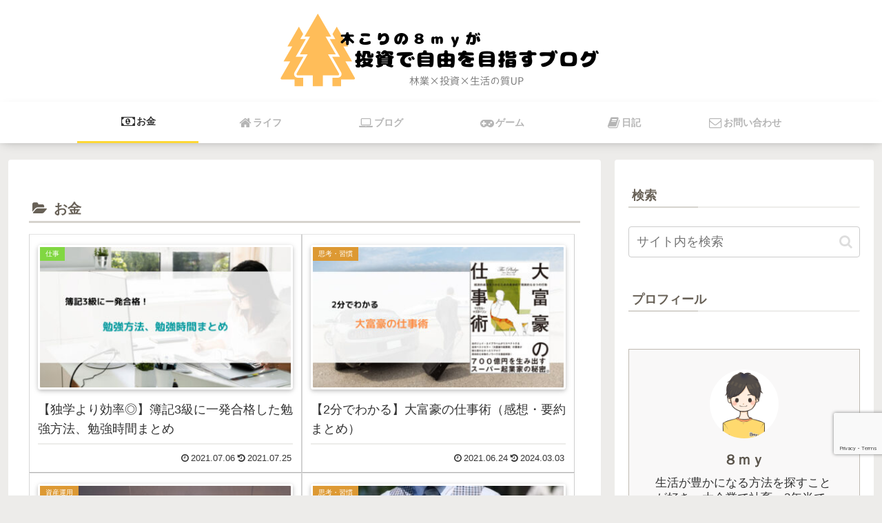

--- FILE ---
content_type: text/html; charset=utf-8
request_url: https://www.google.com/recaptcha/api2/anchor?ar=1&k=6LeOHfggAAAAADdpk1tATa5RXM5uAa4g-x52yABQ&co=aHR0cHM6Ly84bXktYmxvZy5jb206NDQz&hl=en&v=PoyoqOPhxBO7pBk68S4YbpHZ&size=invisible&anchor-ms=20000&execute-ms=30000&cb=det5kkk9mx4v
body_size: 48692
content:
<!DOCTYPE HTML><html dir="ltr" lang="en"><head><meta http-equiv="Content-Type" content="text/html; charset=UTF-8">
<meta http-equiv="X-UA-Compatible" content="IE=edge">
<title>reCAPTCHA</title>
<style type="text/css">
/* cyrillic-ext */
@font-face {
  font-family: 'Roboto';
  font-style: normal;
  font-weight: 400;
  font-stretch: 100%;
  src: url(//fonts.gstatic.com/s/roboto/v48/KFO7CnqEu92Fr1ME7kSn66aGLdTylUAMa3GUBHMdazTgWw.woff2) format('woff2');
  unicode-range: U+0460-052F, U+1C80-1C8A, U+20B4, U+2DE0-2DFF, U+A640-A69F, U+FE2E-FE2F;
}
/* cyrillic */
@font-face {
  font-family: 'Roboto';
  font-style: normal;
  font-weight: 400;
  font-stretch: 100%;
  src: url(//fonts.gstatic.com/s/roboto/v48/KFO7CnqEu92Fr1ME7kSn66aGLdTylUAMa3iUBHMdazTgWw.woff2) format('woff2');
  unicode-range: U+0301, U+0400-045F, U+0490-0491, U+04B0-04B1, U+2116;
}
/* greek-ext */
@font-face {
  font-family: 'Roboto';
  font-style: normal;
  font-weight: 400;
  font-stretch: 100%;
  src: url(//fonts.gstatic.com/s/roboto/v48/KFO7CnqEu92Fr1ME7kSn66aGLdTylUAMa3CUBHMdazTgWw.woff2) format('woff2');
  unicode-range: U+1F00-1FFF;
}
/* greek */
@font-face {
  font-family: 'Roboto';
  font-style: normal;
  font-weight: 400;
  font-stretch: 100%;
  src: url(//fonts.gstatic.com/s/roboto/v48/KFO7CnqEu92Fr1ME7kSn66aGLdTylUAMa3-UBHMdazTgWw.woff2) format('woff2');
  unicode-range: U+0370-0377, U+037A-037F, U+0384-038A, U+038C, U+038E-03A1, U+03A3-03FF;
}
/* math */
@font-face {
  font-family: 'Roboto';
  font-style: normal;
  font-weight: 400;
  font-stretch: 100%;
  src: url(//fonts.gstatic.com/s/roboto/v48/KFO7CnqEu92Fr1ME7kSn66aGLdTylUAMawCUBHMdazTgWw.woff2) format('woff2');
  unicode-range: U+0302-0303, U+0305, U+0307-0308, U+0310, U+0312, U+0315, U+031A, U+0326-0327, U+032C, U+032F-0330, U+0332-0333, U+0338, U+033A, U+0346, U+034D, U+0391-03A1, U+03A3-03A9, U+03B1-03C9, U+03D1, U+03D5-03D6, U+03F0-03F1, U+03F4-03F5, U+2016-2017, U+2034-2038, U+203C, U+2040, U+2043, U+2047, U+2050, U+2057, U+205F, U+2070-2071, U+2074-208E, U+2090-209C, U+20D0-20DC, U+20E1, U+20E5-20EF, U+2100-2112, U+2114-2115, U+2117-2121, U+2123-214F, U+2190, U+2192, U+2194-21AE, U+21B0-21E5, U+21F1-21F2, U+21F4-2211, U+2213-2214, U+2216-22FF, U+2308-230B, U+2310, U+2319, U+231C-2321, U+2336-237A, U+237C, U+2395, U+239B-23B7, U+23D0, U+23DC-23E1, U+2474-2475, U+25AF, U+25B3, U+25B7, U+25BD, U+25C1, U+25CA, U+25CC, U+25FB, U+266D-266F, U+27C0-27FF, U+2900-2AFF, U+2B0E-2B11, U+2B30-2B4C, U+2BFE, U+3030, U+FF5B, U+FF5D, U+1D400-1D7FF, U+1EE00-1EEFF;
}
/* symbols */
@font-face {
  font-family: 'Roboto';
  font-style: normal;
  font-weight: 400;
  font-stretch: 100%;
  src: url(//fonts.gstatic.com/s/roboto/v48/KFO7CnqEu92Fr1ME7kSn66aGLdTylUAMaxKUBHMdazTgWw.woff2) format('woff2');
  unicode-range: U+0001-000C, U+000E-001F, U+007F-009F, U+20DD-20E0, U+20E2-20E4, U+2150-218F, U+2190, U+2192, U+2194-2199, U+21AF, U+21E6-21F0, U+21F3, U+2218-2219, U+2299, U+22C4-22C6, U+2300-243F, U+2440-244A, U+2460-24FF, U+25A0-27BF, U+2800-28FF, U+2921-2922, U+2981, U+29BF, U+29EB, U+2B00-2BFF, U+4DC0-4DFF, U+FFF9-FFFB, U+10140-1018E, U+10190-1019C, U+101A0, U+101D0-101FD, U+102E0-102FB, U+10E60-10E7E, U+1D2C0-1D2D3, U+1D2E0-1D37F, U+1F000-1F0FF, U+1F100-1F1AD, U+1F1E6-1F1FF, U+1F30D-1F30F, U+1F315, U+1F31C, U+1F31E, U+1F320-1F32C, U+1F336, U+1F378, U+1F37D, U+1F382, U+1F393-1F39F, U+1F3A7-1F3A8, U+1F3AC-1F3AF, U+1F3C2, U+1F3C4-1F3C6, U+1F3CA-1F3CE, U+1F3D4-1F3E0, U+1F3ED, U+1F3F1-1F3F3, U+1F3F5-1F3F7, U+1F408, U+1F415, U+1F41F, U+1F426, U+1F43F, U+1F441-1F442, U+1F444, U+1F446-1F449, U+1F44C-1F44E, U+1F453, U+1F46A, U+1F47D, U+1F4A3, U+1F4B0, U+1F4B3, U+1F4B9, U+1F4BB, U+1F4BF, U+1F4C8-1F4CB, U+1F4D6, U+1F4DA, U+1F4DF, U+1F4E3-1F4E6, U+1F4EA-1F4ED, U+1F4F7, U+1F4F9-1F4FB, U+1F4FD-1F4FE, U+1F503, U+1F507-1F50B, U+1F50D, U+1F512-1F513, U+1F53E-1F54A, U+1F54F-1F5FA, U+1F610, U+1F650-1F67F, U+1F687, U+1F68D, U+1F691, U+1F694, U+1F698, U+1F6AD, U+1F6B2, U+1F6B9-1F6BA, U+1F6BC, U+1F6C6-1F6CF, U+1F6D3-1F6D7, U+1F6E0-1F6EA, U+1F6F0-1F6F3, U+1F6F7-1F6FC, U+1F700-1F7FF, U+1F800-1F80B, U+1F810-1F847, U+1F850-1F859, U+1F860-1F887, U+1F890-1F8AD, U+1F8B0-1F8BB, U+1F8C0-1F8C1, U+1F900-1F90B, U+1F93B, U+1F946, U+1F984, U+1F996, U+1F9E9, U+1FA00-1FA6F, U+1FA70-1FA7C, U+1FA80-1FA89, U+1FA8F-1FAC6, U+1FACE-1FADC, U+1FADF-1FAE9, U+1FAF0-1FAF8, U+1FB00-1FBFF;
}
/* vietnamese */
@font-face {
  font-family: 'Roboto';
  font-style: normal;
  font-weight: 400;
  font-stretch: 100%;
  src: url(//fonts.gstatic.com/s/roboto/v48/KFO7CnqEu92Fr1ME7kSn66aGLdTylUAMa3OUBHMdazTgWw.woff2) format('woff2');
  unicode-range: U+0102-0103, U+0110-0111, U+0128-0129, U+0168-0169, U+01A0-01A1, U+01AF-01B0, U+0300-0301, U+0303-0304, U+0308-0309, U+0323, U+0329, U+1EA0-1EF9, U+20AB;
}
/* latin-ext */
@font-face {
  font-family: 'Roboto';
  font-style: normal;
  font-weight: 400;
  font-stretch: 100%;
  src: url(//fonts.gstatic.com/s/roboto/v48/KFO7CnqEu92Fr1ME7kSn66aGLdTylUAMa3KUBHMdazTgWw.woff2) format('woff2');
  unicode-range: U+0100-02BA, U+02BD-02C5, U+02C7-02CC, U+02CE-02D7, U+02DD-02FF, U+0304, U+0308, U+0329, U+1D00-1DBF, U+1E00-1E9F, U+1EF2-1EFF, U+2020, U+20A0-20AB, U+20AD-20C0, U+2113, U+2C60-2C7F, U+A720-A7FF;
}
/* latin */
@font-face {
  font-family: 'Roboto';
  font-style: normal;
  font-weight: 400;
  font-stretch: 100%;
  src: url(//fonts.gstatic.com/s/roboto/v48/KFO7CnqEu92Fr1ME7kSn66aGLdTylUAMa3yUBHMdazQ.woff2) format('woff2');
  unicode-range: U+0000-00FF, U+0131, U+0152-0153, U+02BB-02BC, U+02C6, U+02DA, U+02DC, U+0304, U+0308, U+0329, U+2000-206F, U+20AC, U+2122, U+2191, U+2193, U+2212, U+2215, U+FEFF, U+FFFD;
}
/* cyrillic-ext */
@font-face {
  font-family: 'Roboto';
  font-style: normal;
  font-weight: 500;
  font-stretch: 100%;
  src: url(//fonts.gstatic.com/s/roboto/v48/KFO7CnqEu92Fr1ME7kSn66aGLdTylUAMa3GUBHMdazTgWw.woff2) format('woff2');
  unicode-range: U+0460-052F, U+1C80-1C8A, U+20B4, U+2DE0-2DFF, U+A640-A69F, U+FE2E-FE2F;
}
/* cyrillic */
@font-face {
  font-family: 'Roboto';
  font-style: normal;
  font-weight: 500;
  font-stretch: 100%;
  src: url(//fonts.gstatic.com/s/roboto/v48/KFO7CnqEu92Fr1ME7kSn66aGLdTylUAMa3iUBHMdazTgWw.woff2) format('woff2');
  unicode-range: U+0301, U+0400-045F, U+0490-0491, U+04B0-04B1, U+2116;
}
/* greek-ext */
@font-face {
  font-family: 'Roboto';
  font-style: normal;
  font-weight: 500;
  font-stretch: 100%;
  src: url(//fonts.gstatic.com/s/roboto/v48/KFO7CnqEu92Fr1ME7kSn66aGLdTylUAMa3CUBHMdazTgWw.woff2) format('woff2');
  unicode-range: U+1F00-1FFF;
}
/* greek */
@font-face {
  font-family: 'Roboto';
  font-style: normal;
  font-weight: 500;
  font-stretch: 100%;
  src: url(//fonts.gstatic.com/s/roboto/v48/KFO7CnqEu92Fr1ME7kSn66aGLdTylUAMa3-UBHMdazTgWw.woff2) format('woff2');
  unicode-range: U+0370-0377, U+037A-037F, U+0384-038A, U+038C, U+038E-03A1, U+03A3-03FF;
}
/* math */
@font-face {
  font-family: 'Roboto';
  font-style: normal;
  font-weight: 500;
  font-stretch: 100%;
  src: url(//fonts.gstatic.com/s/roboto/v48/KFO7CnqEu92Fr1ME7kSn66aGLdTylUAMawCUBHMdazTgWw.woff2) format('woff2');
  unicode-range: U+0302-0303, U+0305, U+0307-0308, U+0310, U+0312, U+0315, U+031A, U+0326-0327, U+032C, U+032F-0330, U+0332-0333, U+0338, U+033A, U+0346, U+034D, U+0391-03A1, U+03A3-03A9, U+03B1-03C9, U+03D1, U+03D5-03D6, U+03F0-03F1, U+03F4-03F5, U+2016-2017, U+2034-2038, U+203C, U+2040, U+2043, U+2047, U+2050, U+2057, U+205F, U+2070-2071, U+2074-208E, U+2090-209C, U+20D0-20DC, U+20E1, U+20E5-20EF, U+2100-2112, U+2114-2115, U+2117-2121, U+2123-214F, U+2190, U+2192, U+2194-21AE, U+21B0-21E5, U+21F1-21F2, U+21F4-2211, U+2213-2214, U+2216-22FF, U+2308-230B, U+2310, U+2319, U+231C-2321, U+2336-237A, U+237C, U+2395, U+239B-23B7, U+23D0, U+23DC-23E1, U+2474-2475, U+25AF, U+25B3, U+25B7, U+25BD, U+25C1, U+25CA, U+25CC, U+25FB, U+266D-266F, U+27C0-27FF, U+2900-2AFF, U+2B0E-2B11, U+2B30-2B4C, U+2BFE, U+3030, U+FF5B, U+FF5D, U+1D400-1D7FF, U+1EE00-1EEFF;
}
/* symbols */
@font-face {
  font-family: 'Roboto';
  font-style: normal;
  font-weight: 500;
  font-stretch: 100%;
  src: url(//fonts.gstatic.com/s/roboto/v48/KFO7CnqEu92Fr1ME7kSn66aGLdTylUAMaxKUBHMdazTgWw.woff2) format('woff2');
  unicode-range: U+0001-000C, U+000E-001F, U+007F-009F, U+20DD-20E0, U+20E2-20E4, U+2150-218F, U+2190, U+2192, U+2194-2199, U+21AF, U+21E6-21F0, U+21F3, U+2218-2219, U+2299, U+22C4-22C6, U+2300-243F, U+2440-244A, U+2460-24FF, U+25A0-27BF, U+2800-28FF, U+2921-2922, U+2981, U+29BF, U+29EB, U+2B00-2BFF, U+4DC0-4DFF, U+FFF9-FFFB, U+10140-1018E, U+10190-1019C, U+101A0, U+101D0-101FD, U+102E0-102FB, U+10E60-10E7E, U+1D2C0-1D2D3, U+1D2E0-1D37F, U+1F000-1F0FF, U+1F100-1F1AD, U+1F1E6-1F1FF, U+1F30D-1F30F, U+1F315, U+1F31C, U+1F31E, U+1F320-1F32C, U+1F336, U+1F378, U+1F37D, U+1F382, U+1F393-1F39F, U+1F3A7-1F3A8, U+1F3AC-1F3AF, U+1F3C2, U+1F3C4-1F3C6, U+1F3CA-1F3CE, U+1F3D4-1F3E0, U+1F3ED, U+1F3F1-1F3F3, U+1F3F5-1F3F7, U+1F408, U+1F415, U+1F41F, U+1F426, U+1F43F, U+1F441-1F442, U+1F444, U+1F446-1F449, U+1F44C-1F44E, U+1F453, U+1F46A, U+1F47D, U+1F4A3, U+1F4B0, U+1F4B3, U+1F4B9, U+1F4BB, U+1F4BF, U+1F4C8-1F4CB, U+1F4D6, U+1F4DA, U+1F4DF, U+1F4E3-1F4E6, U+1F4EA-1F4ED, U+1F4F7, U+1F4F9-1F4FB, U+1F4FD-1F4FE, U+1F503, U+1F507-1F50B, U+1F50D, U+1F512-1F513, U+1F53E-1F54A, U+1F54F-1F5FA, U+1F610, U+1F650-1F67F, U+1F687, U+1F68D, U+1F691, U+1F694, U+1F698, U+1F6AD, U+1F6B2, U+1F6B9-1F6BA, U+1F6BC, U+1F6C6-1F6CF, U+1F6D3-1F6D7, U+1F6E0-1F6EA, U+1F6F0-1F6F3, U+1F6F7-1F6FC, U+1F700-1F7FF, U+1F800-1F80B, U+1F810-1F847, U+1F850-1F859, U+1F860-1F887, U+1F890-1F8AD, U+1F8B0-1F8BB, U+1F8C0-1F8C1, U+1F900-1F90B, U+1F93B, U+1F946, U+1F984, U+1F996, U+1F9E9, U+1FA00-1FA6F, U+1FA70-1FA7C, U+1FA80-1FA89, U+1FA8F-1FAC6, U+1FACE-1FADC, U+1FADF-1FAE9, U+1FAF0-1FAF8, U+1FB00-1FBFF;
}
/* vietnamese */
@font-face {
  font-family: 'Roboto';
  font-style: normal;
  font-weight: 500;
  font-stretch: 100%;
  src: url(//fonts.gstatic.com/s/roboto/v48/KFO7CnqEu92Fr1ME7kSn66aGLdTylUAMa3OUBHMdazTgWw.woff2) format('woff2');
  unicode-range: U+0102-0103, U+0110-0111, U+0128-0129, U+0168-0169, U+01A0-01A1, U+01AF-01B0, U+0300-0301, U+0303-0304, U+0308-0309, U+0323, U+0329, U+1EA0-1EF9, U+20AB;
}
/* latin-ext */
@font-face {
  font-family: 'Roboto';
  font-style: normal;
  font-weight: 500;
  font-stretch: 100%;
  src: url(//fonts.gstatic.com/s/roboto/v48/KFO7CnqEu92Fr1ME7kSn66aGLdTylUAMa3KUBHMdazTgWw.woff2) format('woff2');
  unicode-range: U+0100-02BA, U+02BD-02C5, U+02C7-02CC, U+02CE-02D7, U+02DD-02FF, U+0304, U+0308, U+0329, U+1D00-1DBF, U+1E00-1E9F, U+1EF2-1EFF, U+2020, U+20A0-20AB, U+20AD-20C0, U+2113, U+2C60-2C7F, U+A720-A7FF;
}
/* latin */
@font-face {
  font-family: 'Roboto';
  font-style: normal;
  font-weight: 500;
  font-stretch: 100%;
  src: url(//fonts.gstatic.com/s/roboto/v48/KFO7CnqEu92Fr1ME7kSn66aGLdTylUAMa3yUBHMdazQ.woff2) format('woff2');
  unicode-range: U+0000-00FF, U+0131, U+0152-0153, U+02BB-02BC, U+02C6, U+02DA, U+02DC, U+0304, U+0308, U+0329, U+2000-206F, U+20AC, U+2122, U+2191, U+2193, U+2212, U+2215, U+FEFF, U+FFFD;
}
/* cyrillic-ext */
@font-face {
  font-family: 'Roboto';
  font-style: normal;
  font-weight: 900;
  font-stretch: 100%;
  src: url(//fonts.gstatic.com/s/roboto/v48/KFO7CnqEu92Fr1ME7kSn66aGLdTylUAMa3GUBHMdazTgWw.woff2) format('woff2');
  unicode-range: U+0460-052F, U+1C80-1C8A, U+20B4, U+2DE0-2DFF, U+A640-A69F, U+FE2E-FE2F;
}
/* cyrillic */
@font-face {
  font-family: 'Roboto';
  font-style: normal;
  font-weight: 900;
  font-stretch: 100%;
  src: url(//fonts.gstatic.com/s/roboto/v48/KFO7CnqEu92Fr1ME7kSn66aGLdTylUAMa3iUBHMdazTgWw.woff2) format('woff2');
  unicode-range: U+0301, U+0400-045F, U+0490-0491, U+04B0-04B1, U+2116;
}
/* greek-ext */
@font-face {
  font-family: 'Roboto';
  font-style: normal;
  font-weight: 900;
  font-stretch: 100%;
  src: url(//fonts.gstatic.com/s/roboto/v48/KFO7CnqEu92Fr1ME7kSn66aGLdTylUAMa3CUBHMdazTgWw.woff2) format('woff2');
  unicode-range: U+1F00-1FFF;
}
/* greek */
@font-face {
  font-family: 'Roboto';
  font-style: normal;
  font-weight: 900;
  font-stretch: 100%;
  src: url(//fonts.gstatic.com/s/roboto/v48/KFO7CnqEu92Fr1ME7kSn66aGLdTylUAMa3-UBHMdazTgWw.woff2) format('woff2');
  unicode-range: U+0370-0377, U+037A-037F, U+0384-038A, U+038C, U+038E-03A1, U+03A3-03FF;
}
/* math */
@font-face {
  font-family: 'Roboto';
  font-style: normal;
  font-weight: 900;
  font-stretch: 100%;
  src: url(//fonts.gstatic.com/s/roboto/v48/KFO7CnqEu92Fr1ME7kSn66aGLdTylUAMawCUBHMdazTgWw.woff2) format('woff2');
  unicode-range: U+0302-0303, U+0305, U+0307-0308, U+0310, U+0312, U+0315, U+031A, U+0326-0327, U+032C, U+032F-0330, U+0332-0333, U+0338, U+033A, U+0346, U+034D, U+0391-03A1, U+03A3-03A9, U+03B1-03C9, U+03D1, U+03D5-03D6, U+03F0-03F1, U+03F4-03F5, U+2016-2017, U+2034-2038, U+203C, U+2040, U+2043, U+2047, U+2050, U+2057, U+205F, U+2070-2071, U+2074-208E, U+2090-209C, U+20D0-20DC, U+20E1, U+20E5-20EF, U+2100-2112, U+2114-2115, U+2117-2121, U+2123-214F, U+2190, U+2192, U+2194-21AE, U+21B0-21E5, U+21F1-21F2, U+21F4-2211, U+2213-2214, U+2216-22FF, U+2308-230B, U+2310, U+2319, U+231C-2321, U+2336-237A, U+237C, U+2395, U+239B-23B7, U+23D0, U+23DC-23E1, U+2474-2475, U+25AF, U+25B3, U+25B7, U+25BD, U+25C1, U+25CA, U+25CC, U+25FB, U+266D-266F, U+27C0-27FF, U+2900-2AFF, U+2B0E-2B11, U+2B30-2B4C, U+2BFE, U+3030, U+FF5B, U+FF5D, U+1D400-1D7FF, U+1EE00-1EEFF;
}
/* symbols */
@font-face {
  font-family: 'Roboto';
  font-style: normal;
  font-weight: 900;
  font-stretch: 100%;
  src: url(//fonts.gstatic.com/s/roboto/v48/KFO7CnqEu92Fr1ME7kSn66aGLdTylUAMaxKUBHMdazTgWw.woff2) format('woff2');
  unicode-range: U+0001-000C, U+000E-001F, U+007F-009F, U+20DD-20E0, U+20E2-20E4, U+2150-218F, U+2190, U+2192, U+2194-2199, U+21AF, U+21E6-21F0, U+21F3, U+2218-2219, U+2299, U+22C4-22C6, U+2300-243F, U+2440-244A, U+2460-24FF, U+25A0-27BF, U+2800-28FF, U+2921-2922, U+2981, U+29BF, U+29EB, U+2B00-2BFF, U+4DC0-4DFF, U+FFF9-FFFB, U+10140-1018E, U+10190-1019C, U+101A0, U+101D0-101FD, U+102E0-102FB, U+10E60-10E7E, U+1D2C0-1D2D3, U+1D2E0-1D37F, U+1F000-1F0FF, U+1F100-1F1AD, U+1F1E6-1F1FF, U+1F30D-1F30F, U+1F315, U+1F31C, U+1F31E, U+1F320-1F32C, U+1F336, U+1F378, U+1F37D, U+1F382, U+1F393-1F39F, U+1F3A7-1F3A8, U+1F3AC-1F3AF, U+1F3C2, U+1F3C4-1F3C6, U+1F3CA-1F3CE, U+1F3D4-1F3E0, U+1F3ED, U+1F3F1-1F3F3, U+1F3F5-1F3F7, U+1F408, U+1F415, U+1F41F, U+1F426, U+1F43F, U+1F441-1F442, U+1F444, U+1F446-1F449, U+1F44C-1F44E, U+1F453, U+1F46A, U+1F47D, U+1F4A3, U+1F4B0, U+1F4B3, U+1F4B9, U+1F4BB, U+1F4BF, U+1F4C8-1F4CB, U+1F4D6, U+1F4DA, U+1F4DF, U+1F4E3-1F4E6, U+1F4EA-1F4ED, U+1F4F7, U+1F4F9-1F4FB, U+1F4FD-1F4FE, U+1F503, U+1F507-1F50B, U+1F50D, U+1F512-1F513, U+1F53E-1F54A, U+1F54F-1F5FA, U+1F610, U+1F650-1F67F, U+1F687, U+1F68D, U+1F691, U+1F694, U+1F698, U+1F6AD, U+1F6B2, U+1F6B9-1F6BA, U+1F6BC, U+1F6C6-1F6CF, U+1F6D3-1F6D7, U+1F6E0-1F6EA, U+1F6F0-1F6F3, U+1F6F7-1F6FC, U+1F700-1F7FF, U+1F800-1F80B, U+1F810-1F847, U+1F850-1F859, U+1F860-1F887, U+1F890-1F8AD, U+1F8B0-1F8BB, U+1F8C0-1F8C1, U+1F900-1F90B, U+1F93B, U+1F946, U+1F984, U+1F996, U+1F9E9, U+1FA00-1FA6F, U+1FA70-1FA7C, U+1FA80-1FA89, U+1FA8F-1FAC6, U+1FACE-1FADC, U+1FADF-1FAE9, U+1FAF0-1FAF8, U+1FB00-1FBFF;
}
/* vietnamese */
@font-face {
  font-family: 'Roboto';
  font-style: normal;
  font-weight: 900;
  font-stretch: 100%;
  src: url(//fonts.gstatic.com/s/roboto/v48/KFO7CnqEu92Fr1ME7kSn66aGLdTylUAMa3OUBHMdazTgWw.woff2) format('woff2');
  unicode-range: U+0102-0103, U+0110-0111, U+0128-0129, U+0168-0169, U+01A0-01A1, U+01AF-01B0, U+0300-0301, U+0303-0304, U+0308-0309, U+0323, U+0329, U+1EA0-1EF9, U+20AB;
}
/* latin-ext */
@font-face {
  font-family: 'Roboto';
  font-style: normal;
  font-weight: 900;
  font-stretch: 100%;
  src: url(//fonts.gstatic.com/s/roboto/v48/KFO7CnqEu92Fr1ME7kSn66aGLdTylUAMa3KUBHMdazTgWw.woff2) format('woff2');
  unicode-range: U+0100-02BA, U+02BD-02C5, U+02C7-02CC, U+02CE-02D7, U+02DD-02FF, U+0304, U+0308, U+0329, U+1D00-1DBF, U+1E00-1E9F, U+1EF2-1EFF, U+2020, U+20A0-20AB, U+20AD-20C0, U+2113, U+2C60-2C7F, U+A720-A7FF;
}
/* latin */
@font-face {
  font-family: 'Roboto';
  font-style: normal;
  font-weight: 900;
  font-stretch: 100%;
  src: url(//fonts.gstatic.com/s/roboto/v48/KFO7CnqEu92Fr1ME7kSn66aGLdTylUAMa3yUBHMdazQ.woff2) format('woff2');
  unicode-range: U+0000-00FF, U+0131, U+0152-0153, U+02BB-02BC, U+02C6, U+02DA, U+02DC, U+0304, U+0308, U+0329, U+2000-206F, U+20AC, U+2122, U+2191, U+2193, U+2212, U+2215, U+FEFF, U+FFFD;
}

</style>
<link rel="stylesheet" type="text/css" href="https://www.gstatic.com/recaptcha/releases/PoyoqOPhxBO7pBk68S4YbpHZ/styles__ltr.css">
<script nonce="UQohC_wtKk3ED2K8d5BAdQ" type="text/javascript">window['__recaptcha_api'] = 'https://www.google.com/recaptcha/api2/';</script>
<script type="text/javascript" src="https://www.gstatic.com/recaptcha/releases/PoyoqOPhxBO7pBk68S4YbpHZ/recaptcha__en.js" nonce="UQohC_wtKk3ED2K8d5BAdQ">
      
    </script></head>
<body><div id="rc-anchor-alert" class="rc-anchor-alert"></div>
<input type="hidden" id="recaptcha-token" value="[base64]">
<script type="text/javascript" nonce="UQohC_wtKk3ED2K8d5BAdQ">
      recaptcha.anchor.Main.init("[\x22ainput\x22,[\x22bgdata\x22,\x22\x22,\[base64]/[base64]/[base64]/[base64]/[base64]/[base64]/KGcoTywyNTMsTy5PKSxVRyhPLEMpKTpnKE8sMjUzLEMpLE8pKSxsKSksTykpfSxieT1mdW5jdGlvbihDLE8sdSxsKXtmb3IobD0odT1SKEMpLDApO08+MDtPLS0pbD1sPDw4fFooQyk7ZyhDLHUsbCl9LFVHPWZ1bmN0aW9uKEMsTyl7Qy5pLmxlbmd0aD4xMDQ/[base64]/[base64]/[base64]/[base64]/[base64]/[base64]/[base64]\\u003d\x22,\[base64]\\u003d\\u003d\x22,\x22HC53wpo9TsKFbMKiKQDDj3LDrMKULsOpQMOvWsK8XGFCw5I4wpsvw6pLYsOBw7rCt13DlsO3w7fCj8Kyw5TCv8Kcw6XCusOuw6/DiDd/TntEScK+wp4rX2jCjTXDsDLCk8KjAcK4w60ZbcKxAsK8U8KOYFdoNcOYNkFoPz/CmzvDtAZBM8Ovw4jDtsOuw6YgEWzDgGI6wrDDlDTCs0BdwoXDiMKaHATDqVPCoMONAnPDnk7Cs8OxPsOdb8Kuw53Dn8Kewos5w5fCk8ONfBfCtyDCjVTCqVNpw5DDilAFcnIXCcOwXcKpw5XDnMKUAsOOwpsINMO6woPDjsKWw4fDpcKEwofCoBvCggrCuHRLIFzDuR/ChADCmsO7McKgRHY/JU3CsMOIPULDksO+w7HDr8ORHTIIwoPDlQDDj8KIw65pw5EeFsKfH8KQcMK6GRPDgk3CgcOeJE5Bw4Npwqt4wpvDulsBSlc/JcOlw7FNQwXCncKQacKoB8Kfw5p7w7PDvBbChFnChR7DtMKVLcKLLWprFBhadcKUBsOgEcOwA3QRw4fCkm/DqcOxXMKVwpnCgcOXwqpsd8Kywp3Csy3CkMKRwq3ClBtrwptVw5zCvsKxw4PClH3Dmzw2wqvCrcK+w6YcwpXDjxkOwrDCmkhZNsOJCMO3w4dUw7d2w57CgcO+AAlRw7JPw73CkErDgFvDlnXDg2wNw4diYsKnX3/DjCEmZXIxbcKUwpLCkBB1w4/DkMOfw4zDhFZJJVUXw5jDskjDoEs/[base64]/Ctn8RXsKffzMmw7DCmxxGccO4wqbChUHDozwcwp1kwr0zLk/CtkDDg1/[base64]/CrMKPw5J5w6UyEsOTwoRvw4DDgE3ChsKVdcKJw4/CjsK3DsKXwqzCkMO5csO1UMKvw7jDkMObwq0/w4UIwpbDqUVkwqTCtTzDmMKZwpRuw6PCrcOgdlnCg8OBGT3Dt3TCqsKDEHHCtsOBw77DmGEbwrVcw5ReHMKFLndIYXoiw5xVwoXDmj1wUcOFGsK4dMO2w4bCp8OxBwrCrsO6W8KRNcKSwrk3w4t9wqjChsKjw4hrwpjDssKPw7sbwq7Dm3/Cjhk4wrcfwqN3wrPDhABLRsOFwqvDssOSHBICdsK7w4NPwo/CrFMCwpbDoMOwwqbCmMK9wqrCtMK2S8O8woJewp9nwppow4XClgBFw6fCizzDnHbDpht7Y8O2woJAw41VB8OBwoTDjsKEZwXClBd/WirCisO3CMOiwqDDmRTCon4UQMK5wqk5wqx/KAYSw77Dv8K4T8OwScK7wqlXwqzDn0rCkcKrLjjCpCfCgMOGwqZKGyPCh0t/wqQIwrUHNVvCsMOew7NvN1PCpcK9Cg7DsVhSwpzCoj/CswrDn0g/[base64]/[base64]/CscKJHQvCsFAifsO2woHDiMKjw7A2GWdbTk3CgMK/w4oTdMOGM1bDg8KOaG/Cj8O5w5N3YMK/McKUIcKOGMKZwoJRwq7CkSQ9wolqw5nDtRRMworCoEQ2woDDlFVrJMO1wrBDw5HDnnLCnGkswpbCosOJw4vCscKnw5FbHV5YUm/[base64]/DgcOBwrczasKTWsKDw6dKJ8KHPcOBw63Cqz3CocO1w6t6WMOSFgceFcOLwqPCk8O5w4vCgX8Sw74hwrHCnHsmFBF9w6/CvhHDmUwfYhI8GC9+w4DDqxBWJSx+aMO7w4IJw4rCsMO+ZcONwpRAOsKTEMKjcldrw6zDoAzDssKXwpnChXzDq1DDs20GbDoLRz0zW8KSwqltwrd2FzkTw5jCmCBnw5HCgmV1wqQfOmDCp2Mnw6zCrcKsw5FoMXXDiVbDh8KzSMO0wrbDjD0MesOmw6DDpMKRcDctwp/CisKNb8OHwpjCiiLDsHJnTcO9wrfCj8ONdsKaw4JwwoQxIU3ChMKSOjRsLDLCt3rDqcOUw4/Ci8K4wrnCuMOqWsOGwq3DvBDCnhXDiVBBwqzDv8OyasKDI8KoGGsdwrURwqoEK2LDmQtqwpvCqA/CiR1vwqLDrUHDlAN0wr3DkiQlwq8hw5bDrU3CtCpgwofDhWRQTS0oV0LDkywrDsOGUVXCu8K/[base64]/CqhjDt8KiZxrDpxrDk8KbwrHDpijDoUTCssO9woBEL1HCt2wvw6ppw7B8w4NjKcORLD5lw6fCpMKsw4fCrArCoC3CkkzDkmjCmzBfVcKVMFliesKyw7/[base64]/CnsOHNB1Sw7jCu07ChS5sV8O1RMKQwoDDn8Kmw7HDrMOXbwjCmcOdSl/DnRVTTkN3woFVwolkw6jCgsK8wrDCvsKJwpMgQS/Cr2oEw63CjsKTUiJOw6lBw7NRw5bCs8KXw7bDkcOtbShnwrYqw6FsewnCu8KLwrcpwrpIwrlhTTLDkMKrCAccExfCmMKFC8OAwoDCksOfVsKSwpA/JMKGwqgPwrHCjcKUT29nwqguwptWwroVw43DlMK1fcKawq5QVQ/CoG0rw4I3SAciwplzw73CrsOFwqnDisK4w4A/woFHNEbCu8Kuw43Dkz/Dh8O9UcORw73Dn8O4DcOINMOBehHDlcKzYF/Dn8KuMsOaXmvCtcO8asOjw5ZJfcKLw73DrVFqwqw3aD5BwpXDjCfCjsOewp3Cl8OSIUUuwqfDj8Odwo3Dv2LCogEHwqw3a8OJVMO+wrHCssK/wrzCl3vCusK6esK4AcKmwq/DniFiTkZpecKjcsKaLcKlwqfCnsO9w4cOw7xAw6vCji8jwpXCl1nDpXvCmE3CsER8w7vCnsKMJsKpwqZvdUQiwpvClMOiFFLChHVuwo0Fw5lxGcK3QWQoY8K1GGHDpV5dwpUOwpHDgMOadMKHFsOxwrpRw5/CscKkbcKKSsKpU8KLH2gGwprChcKsKi3Cv2zDvsKpRUZHVHAdHyPCqsOhMsOnwoUJG8KlwptuIVDChDvCs0jCiXbCmcOPVkrDp8O+W8KQw7kvRMK3fwzCt8KXaxA4Q8O8NCBxwpRrWcKHISTDlcOzw7XCqR12BcKaXhsYwp0Ww7/CgsOHCsKhVcO4w5ZZwpjDrMOKwrjDniQ5XMO9wrxaw6LDmkcOwpnDk2bCusKZwoghwpLDmVTDnDhvw5BrQMK1w7jChE7Dk8KvwonDucOEw75NCsOCwpBhFsK/S8KudMKOwoXDmz1qw7ISVhwJTTZkf2zDjMOiNDzDpsKpV8Ktw7nDnBfDkMKFLTQnL8K7ZBUVZcO+Hg3Djzk/[base64]/[base64]/Di8ONbcKBw5nCr8KKw6JXdsKhBMONw4YMwpZ3w4R3woJewrfCscOswoTDqhggR8KXeMK4w61Ow5HCvsKAw4pGQgV3wr/Cu2BKKzzCrl0XKMKYw60VwoHCpzcow7zDhCfCisOZwoTDpsKUw5jCkMKZwqJybsKdHCDCrsO0O8K5JcKxwqFDw6zDkXAGworDi3dsw6/Ds3BaVAvDinHCgcKkwo7Dj8Kow7duD3Z7w4/Cv8K7T8OPw6tpwrnCtcKyw4TDkcKuZ8Kjw6HDiWUnw7Veex4/w74ORMO3WCR1w5Eywr/Cklslw7bCrcKQHjMCQR/DsAnCkcORw7HCt8KSwrwPIVFQwoLDkHrChMKUd1Znw4fCsMOtw7sTGwAJw4TDpULCmMK2wr0ZRMKSeMKiwqDCs0nDs8OAw5lBwp8xRcOew50XCcK5w6TCq8KdwqvChUXDvcKywqpVw6lgw55sKsOtw49nwoPCuR9/CV/Ds8Oew4QAayJPw6HCvE/[base64]/[base64]/[base64]/CtjFfPMODQnPCilXDnTrCoMO2XcO1w5HCj8Ozf8OnUVTCsMKVwopRw7RLfsOZwoHDtj3CtMKvc0t9wpUFwq/CsxLDqwDCmzYbwqFkZwvDssOjwpjCt8KJZcOtw6LCmxnDlTktQgTCozUxa0B1wq7Cn8OaM8Kpw7gaw7HCv3jCrMKCF0fCscOAwqvCnEh3woxnwqvDuE/Cl8OQwrAlwqgsWQDDrHTCsMK/w5djw6nDhsKKw73CgMKrGVsgwqbCm0FkGkTDvMKoC8OSYcKNwrlsG8Khf8KAw7xXCWEiPC9Ew53Dt1nCpCcbJ8OMNUrDk8KneRLCosKAH8OWw6FBWU/CmhxeZhjDuTNhwodawojDqjIMw4gRI8KxS0k1HsOLwpU+wrJWTDllLsOKw7o4aMKyTMKPVMOQSDLCucOFw41lw6nDnMO5w5DDssO4aDvDm8K7BsOGK8KMXHfCh3/DrsOYw7XCi8OZw71SwqHDvMKEw4fCv8OEVH5kNcKowplsw6nDkGQ+VmrDtWoZasK9w7bCrcKcwo88AcKaZcOUZsK0wrvCggJid8KCwpHDskXDhcO0Tj4NwobDrBpyJMOsf2XCosK8w4JmwpN3wp/DoDlmw7bCu8OHw5/DoWZAwrrDosO5PkZswobDr8KUccKWwqhqYVRxw5VxwpzDsyxZw5XCog8CShrDl3DCnBvDqcOWWsKpwpFrUhzCpkDCrxnCiELDr0sewoJzwoxzwoPCpj7DnBjCjcOaainCvGXDvMOrJ8K8Z1hcFWLCmEQawrXDo8KKw4LCoMK9wrHCtArDn2rDhC/CkgnDgMKlB8Kawr4owphfW1kpwpbCsGltw4wMIgVRw4RfWMKDLCDDvGBSwrpyOMKkJ8KwwphCw4rDicONU8OzAcOQP3kcwrXDpsKCXnNqdsKywok8woHDjy/Dh3/DksOYwqQRZV0rRHYrwqp6w5I6w45nw6NeEVkVMUbCrCkTwoZrwqN9w57CtsKEw7HDow7DuMKmKBzCmy3Di8K7wqxewqUqHgTCvsKzPwJbVR9mDAfCmEguw5PCksOBB8KBCsKKWTo/w6A+wo/Do8OiwoZZE8OEw4pcfcOYw7Qbw4ksKzA+wo/Cv8OiwqrCmMKjXMOxw7AbwoLCucOAwpU4w5pEwqvDq0ogVTPDpsKhcsK+w69oTsO0dMK7fwzDmcOmHWwiw4HCvMKwfMK/OjnDmR/[base64]/Cl8KXwo3DvcOkw5LDhnHDiR3Du8Kbwqg5wr/Dg8OFSWpMZcK2w4DDky7DjDbCji3CiMK2IjceG1owZ0xCw7Qvw619wpzCqMKHwqJCw4XDnGLCjmLDsisVM8K0FQdSPMKUVsKZw5PDp8KUXXNAw5/DhcKSwotZw4PCtMKnC0TDpsKCKiXDn3oZwokSWMKLVQxaw54CwoQBw7TDmS/CnS1ew6rDr8Kuw75bQ8OawrXDtMKewp7Dn2rCsSpfaUjDucOcOloUw78Lw4x+w7/Dq1QAPMOPFXIXSwDDu8K1w7TCr2BGwrxxCF4CXSNhwoQPEwwIw6hNw6UUfgRewrTDmMKHw5DCrcKxwrBBPcOGwp7CnMK9EBPDr2jCncKONcOKfMOHw4rDssKoUg1tRGnCuWwuHMOMf8K/aUAlD0kUwrcvwr7DksKxPjMhScOGwojDlsOZdcOhwqPCm8OQA0jCmRphw4gGXFhWw6Zjw4zDjMKgDcKLXRktL8K3wowff0F3c1rDo8O+w44ew6LDhifDkSsVLkpUwqQbwrfDqMORw5o4wofCiUnCqMODLcK4w7/DmsOeTR7DlBXDusOhwo8qdBUWw4I7wqhHw5/[base64]/DrDcrw7QOLsK1SsOGZGvCt8O9wps8BcOWYhs7McOGwoRfwojCsnzDocK/w4MoIAgTw4w2TUlTw4NMWsOSM3fDjcKDNWjCuMK+G8KuGD3CgBrDr8OZw5nClcKYLzxow6l9w4U2KGVmZsOYLsORw7DCvsOiIDbDmsO3wqpew5w/wowGwoXCmcKLPcOPw5zDrzTDpEzCl8KpFsKBMy5Lw6nDucK+w5TDlj5Mw5zCjMKEw4IME8OPO8O7KcORVwRAScOew6DCgX4KW8OrXV4PWD/CrWjDssKoFSozw6LDrFhXwr9kICbDhDguwrXDkB3CvXgbfFxiw6zCu1shEcKpwrQ0wrjDly8rw5jChxJeQsOWe8KzEcO0TsO/UVnDsA1pw43CsRbDqQdIQ8K6w7sHw4/Do8O8f8OwAHrDl8OEWMOkdsKKwqHDqcKJHglkfcObw6bCkV3Cj1ciwp03SsKSwqXChMOBAAAmesODw4DDkksLQMKNw4HCphnDmMOOw4w7VEVAwqHDuS3CqsORw5gEwpPDg8KQwrzDomUFVEbCksKbKMKvwpTCisKMwrpnw5zCtcKYCVjDpsKrQDLCkcK8ZA/CkF7CmMOiVW/CqQ/DsMKOw59ZIMOuEMOcCMO1ISDCosKJa8K/[base64]/K8OMOMO8w7TCtsKPHsONScK3wpLDtMOSwr7CjMOQLSYMw6BIwo9APcO4KcK/PsOuw6QbB8K3JhTDvlvDhMO/wqokbwPCrzbDl8OFUMKfCcOrTMOlw6RBCMOzYSoieCnDpDvDpcKPw6pyMlPDmB5LfCNocU4bMcOewoLCoMOXZsOoV1IoEV/DtsOma8OqIcKnwrgAX8O5wqh5KMKvwpo0KjMOKW8fen0yEsOYKXHCn2nCtk8yw4FRwoXCksORS0c/w7YZQMKpwoTDl8OGw67CjcObwqvDpcO1B8OrwqA2wp7CjVnDhMKPMcOgX8OrY17DmVQRw4Ycb8Kcw7HDqFECwpQSR8KYJR7DoMKvw6Z+wq3DhkAsw7/CnHcmw5/DsxIywoIhw41zPmfCssOzfcOkwpUKwrPCrcKDw7rCmTXDvsK1c8Kyw7XDisKDQ8KiwqjCt2/DmcOIFkLDh34GWsOLwpjCo8KRCBJ4wrh2wqkiOl8hWcOHwq3DosKEw6/[base64]/CjcKBw4oPw7nCrAM4wp56wqzDnx/CnWzDjcK3wrvDuTrDq8Krwp7DscODwp8Qw5/DgSV0e11jwpxOdsKAY8OjM8OMwqdwUDXClkDDixDDvsKHehzCt8K+wo7CugA1w4XCv8OMPgjCh3RqXsKKei/DhkYKM1ZZA8ONCmkcZGTDp0jDg0nDksKQwqLDqMKlYMKbOSjDtMK1VxVmAMKDwotSOjPDn0JuNMKhw4HCpMOqSMOswqDCiSHDssOMw4hPwoHDvy3CkMOEwpFiw64UwovDrsKbJsKkwpBQwpLDlG/Djh1fw4TDhwvChyfDvMKCVMO1bsOTHUF9woduwrwpwrPCti4ccyYAwp5TBsKPPEg4wqnCm3AiHSTCksOPY8Ouw4hew7XCicObcsOcw5XDqMKTYwrDgMKPYMOrw5vDgXJIw48nw7/DrcK+bl9Uwo3DuzxTwofDg23Dnnk3YF7CmMKgw4jCrQ9vw57DtMKHCnwYw6rDu3NwwoHCtFUCwqDCmsKAbcKvw7NPw5V1bsO1JjTDuMKJacOJTnzDkkZOAkx2JX/Dm1RCGnHDosOtAFMzw7piwrsvGW1vPsONwqTCtkvCnMO+fDvCvsKoLCodwpRPwp5se8KeVsOVwoE3wr7CscOFw7gPwrVEwqgVBCPDsWrDpsKIPX9Kw7/[base64]/aRBBd8O5wqVQMsOAwqnCiBLDnxZOw51eYF4kw6hABHnCt2nCinLDoMOXwrTCmy0oFgHChFYOw6XCucK0WGZrOk/DkxQOKsKpwrHCnFjChAPCkMKswqDDgWzCsUfCgsK1wrDDhcKQFsONwq1NB1MsZXzCllzCskpnw63Do8KRBzwBT8O6wqHCiB7ClwQow6/DvkNHLcKbPQjDngjClMKgcsOofnPCnsORa8OGYsKFw6TCtH1rF1nCrkEdwoQiwp/[base64]/DuxfCnBJpw7nDvh3DkAxzw6HDryTDlE4jw4XCuzHDv8O+DMORQ8OpwpPDlUTCo8OdBMKJX2Bcw6nDgkzDnsOzwpHDssOHPsOLwofDnyYYF8OEwprDn8K/F8KKwqbCh8OWQsK+wr9XwqFiYC9EVcOZSMOsw4dfwpgSwqZMdzFBCmrDoDTDm8K3w5c3w4s3w53DvyRif37CsVxyJ8KTEQRycMKyY8KRwpbCmMOvw57DpmowDMO9wobDocOxTQzCuzQuwpHDpsKSO8KqJVIbw7/DvwcefjYbw5gVwocmEsOrDMK8NBHDvsKlL1XDpcOWKHDDtsOWOglRPhEvesKqwrhTH21WwrAjVyrCp34XAB8bXUMZVDjDicOkwrTCnMKxc8OnJlDCuDrDncK+X8KgwpvCujACDhEnw5zDtsO/VXHDlsKNwq1gasOpw7s3wrPCr1LCq8OhVQ5VM3IlRsKfdHsCw7HCniTDpm/Cs2jCqcKpw7PDh2wJDRQdw73DtU5owqF0w4EXPcOjRRvCj8K6V8Odwr5bbMO/w7/Cm8KmQB3CosKHwoRXw7/CnMO6Uix0CMKywqHDocKgw7AaE0xpOBxBwo/Dp8KEwojDvcK1VMORMcOUwqvCmsO9eEYcw65hw4YzSF1UwqbClmPCmD10W8OHwpFgEFwEwpLCnsKhRXnDs1VQIjJGVcK5X8KNwqXDjsOYw4kDFcOqwo/[base64]/JhrDg3jDnHocwqMLwoXDmhlRw4vCrBXCvzN/w5LDsQgXbMOTw73CtwrCgDhkwpplw5HCqMK+woReV19yO8K5LsKMBMOrw6R/w43CksKBw58hKiMdDsKNIiMJNFBowpzDsxzCszhBaRVlw7zCo2EEw7bDinEdw7/[base64]/w5nCtsKOBMO6w47CnA9dwo0tM8Kpw78LwrBLwqDCrMKkdMKIwrhowpopbQfDl8KmwrPDvhwswpDDuMO/MsOywpQhwqXDmHbDlcKAw4/Co8KbFh3DkT/DncO6w6U8w7bDvMK8wpBdw58zUHTDpkPDjkrCv8OLGcK8w78rABDDg8Ovwp96Fj7DtcKMw5PDvifDh8OCw5vDocKDeX5QCMKVByzCpMOEw6MvBsK2w5FQw6kdw7/CrMOuH3PClsODQ3Ujf8OnwrdEeHk2CE3CmAfDvnctwoZSwpJyIUI1D8O3wq5SCTLClTHDjTcUw61KACvDjMOQf1bDucKBIX/CrcK6w5BaCXR5UTAdAjPChMOiw43CgmbCl8KKe8O/wp9nwpESDsKMwrMlwr7DgMKNIcKEw7x2wpxiSsKmOMOUw5IrEMKUP8OewpBfwqxtcw5ufmcQbsKowqvDnSnDr1IyCkPDl8ObwpbDoMOBwpvDscKsHwEJw44hB8OwEhjDnMOCw5piw7/DpMOCVcOtwp/DtXMewqPCmcOew6Z+Px1rwoTCv8OmeB5rUVrDnMOWwrbDoz5HH8KJwrHDj8OGwr7ChcKEETbCqH7DqMODT8O0w4hNLEN7TgrDrX1BwrHDs1Jzb8OLwrDCg8OQdgcdwrR2wo3DvQzDnkU/wpEvYMOOADtfw7DCiXvCvRIfXznClk90DMKMb8Opw4PDihAZwqtMGsK5w4rCl8OlNcK0w5/Dm8Kpw51uw5MDS8KEwo/[base64]/fXvChcKqSsO/asOmfmsNNk7Dq8KeecOuw5nDoyjDlWBEcnTDsTocYnFvw7LDnSHDuz7DrlnCp8OfwpTDkcOyNcO9IsOnw5JVQ2sEe8OFwo7CocK+E8OlJXJkdcOaw7Vcw5DDo2NawqPDlMOuwqc1wrp+w4HDrA3Dg1vDm1HCrcKlQMOZXklIwpPDnyLDqTIMT1jCgiTDtsORw7/DkcKAR3xqw5/Cm8KNbhfCn8OYw7RQw5lfe8KnDcOJJMKvwo1hQcOhw4F5w5/Dm2ZiDDxzUcOdw59iFsO/RTQEG105cMK8c8OhwoUHw74CwrdMJMOnacKuZMOfCk/Dux4cwpAew6bCl8KRUxJ/dsKhwowtKl7DsXvCpCTDlzVxMyLCmDw3WMO4KcOwH0XCgsOkwqrChEnCosO3w6Z4KRZZw44rw5vDukQVw7vDiVkOXxvDrMKADj1Hw4IEwoQ5w5DCpDp9wqjDi8KCJQwoBg5YwqUNwpTDvVA8ScOyD34ow6HCpMKWXsOWZXjChMOMJsKRwqDDsMOINghGXn8Tw5/CvT0AwpHCsMObwoHCgcOaWRnCi0BQYCkdw6zDm8KsUxJ8wr3CjcKNXmQFPsKfLBJHw7cUwrNWH8Ofw6tQwr3CkjrCu8OSNMO7D1kjA3oofcOYw7sQSsOtwqMkwpN7X3VowpvDknEdwqfCthvCoMKFAcKbw4JhWcKGQcO5VMKlw7XDgC5/w5TCp8OtwoUmw4fDrsOUw5TDtlnCgcOkwrcXNzXDgcONRgBCMcKOwpgIwr13Wjliw5dKwqdqVW3DoA0DYcKIO8ODDsK0wp1Iwo1Tw4/[base64]/DrsOOw7nDksKJJcO4wrzDvgMjPcKQScK0wrl0w6jDlMOLeU7DuMOvKw3Cu8OrTMOoJiFFw7jCrQHDs0/Dq8K4w7bDn8Olf2E7AsOKw796a2dWwqfDhR0/YcKOw4HClMKgMVPDpS5NZRvCkCbDmcK/wqbCnSvCpsKjw43CnEHCgCbDrGshZ8OKGkUQFUfDqgtddn4uwp7ClcOYNlVEdRnCrMOmwqcHPyg6Yj7DqcOvwqnDlMO0w7/ClCXCocO8w4/CiwtdworDvsK5wpDCisKiDWTCmcKqw50zw6Ufw4fCh8Onw7kow5lqYy9+OMOXAxfDjCzCo8ODc8O8aMOrw4zDvsK/ccOzw4gfHcOsGh/[base64]/DoMOfU8KNKmnDvnvDusKBQMO+CMOmw7rDiHcQw5fDgMKxGQoAw77Dv1HDi293w7QUw6jDoH92PgPCumjCrQMtGkHDlQvCk1bCtzXDgSYGAFpgLkDCiRIGF3wJw7xTS8KZWVMeEGjDm3hJwqN/[base64]/Cml3CgW8NVD4/wrBEw4HDjUBow7rCv8OUwpzCtsOjwoMzw614QcK5w4FudnByw6AnMsOFwp9Ow60ALE4Aw6QXWzDDoMOjYyhSw77DgyLDo8KswpTCp8KqwrjDuMKgGMKBSMKXwrl6DDJtFQ/Cu8K/T8OTZMKJI8KpwrDDmjjCmyXDjA9Hb14uPsKdchDCgCHDrVPDn8OcC8OdH8O9wq4wSlDDvMOhw5XDqcKcIMKYwrlNw63DnkbCuRtDN20jwrnDrcOCwqzCocKFwrczw6RvD8KPRlnCo8KUw5k0wq/[base64]/ChHEbwrvChcK9w5dQUD/CtiwLw7YnwqfDrD12MMOCYAzDu8KPwo52dAt2TsK2wokHw7fCtsOOwp8Xw4TDmwwbw6l9OsObRMOzwolow6DDmsKcwqrCuURmLS/[base64]/Ck1kPwpTDm8ONNiXDs8OowroQwqPDgSjDk1/CiMK5wpJRw5fDnR3DmMK2w4hTccO4VW3DqcKww5xABMOGB8Knwoxqw5Q+LcOAwrs0w5QYEk3CnTItwrRWVDvCmCJQOBnCmQnCn1MBwpAGw4zDlVRCR8OERcK/ACnCv8OIwrXCpWZXwpfChcOuPMKsG8KqYnMswofDgcKwB8KZw6ELwp0dwo7CrB/CgH5+QHkeDsOywqYUbMOLw7bCqsOZw4syS3RRwrXDg1/Cg8KZQERiCWbCkg/DoCQPYEl9w5XDg05uVsKAZMKeJAfCq8Ozw7TDvTXCr8ObEGrDu8KjwoVKw4gQfRlTTDXDlMO6CMKYWV9LVMOfw69WwpzDljXDmB0bwq3CvsOdIsKUDjzDrARzw5ZYwo/Cn8K/DU7Dul5HDMKCwqXCsMOzHsOSw6XCvgrDtDxEcMKsSwd3e8K2QMKmwpwnw7M0wpHCssKEw7rCllRvw4PCgHRrSMOqwo4/CMKEFV42BMOuw77DicO2w73Cv2XCuMKWwr7DoVLDi13DsRPDs8KJIEfDiz7ClyjDoCE8w69qwrY1w6LDrGwIwq3CnntWw6zDsBXCjmnCkRrDocOCw5ERw7/[base64]/[base64]/DlUp1U8OIUsKMVsKVwrPCrMKHd3hGcgXDnGsBJ8OLQV/ClyRdwpjCtsOBYsKUw5bDg0zCuMKdwodMwq5haMOIw5DDisOcw6Jww5XDusKTwoXDsRPDqhbChDLCisKHw4XCigHDksOow5/DlsOOJ0M4w6F7w7keMcOQdFHDpsKhfXTDmcONK0jCu0HDucKtJMO0ZnIlwr/CmGMyw5wuwrEEwovCnCDDtMOgC8Ktw6U5SzA7dcONbcKHC0bCjWRjw4MYfHtXw67ClcKHfFLCjjXCpsKCL0nDvMOvRhJ6AcK6w6/CgzZzw6vDmMKjw67Drkk3c8OQe1c/cB8bw5J1b39dcMOxw4kXPytFSkfChsK7wrXCiMO7w70lbUsmwqDCqHnCgSHDqcKIwrk5GsKmF0p3wp5GNsK3w5t8GMOGwo59wrvDhA/CvsO2HsKBWsKdLMORT8KBHMOUwoocJ1bDpXLDpis2wrhOw5EyJ3dnTsKvCcKSS8OOL8O8N8OKwoLCt2rClMKswpsTVMOXFMKUwq8jN8KwecO2wq/DhA4Wwp8tXDjDmsORVsOXDcOQw7BYw6PCmsO4MQMeWcKzBcO+VcKBBw98OsK7w6nCmhHDhMOAwpR+EcK0Cl80WcO+wpPCksOjacOyw4MUNMOMw5VfbU7Dj3zCisO/wpYwQcKUw7UdPStzwoNuJ8OwG8OQw6oxf8KULDZfwpHCpsKXwqNnw4/Dj8KUGU3Cv0vDqWgJAMKxw6krwojCh1Iha0UxNjl4woAGexlSPMOfZ1kFMibCocKbFMKhwpHDv8Odw4zDtyMsKsKIwpnDvxhFJMOkw7hcD23CuDdiTGkfw5vDsMONwqPDsU/Dhy1sBMK6dlBewqzDpVR5wo7DngHCiTUxw43Dsz0bXBjDu2c1wrrDgkHCucKewqoaDMKKwr5MCiXDhwDCvllnIMOqwokrXsOzJQ0VMihjAg/Ch2NHOcOwPsO0wq0+LkIiwogRworCkHhcOcOucMKbfDPCsQpOf8OZw6zCmcOjEsKLw5d9w5PDoiMLZWg0CsOkPlLCpMOBw6guEcOFwogrIXkkwo/Dn8OtwrnDsMKbTMK8w4Moc8KJwqLDmR3CnMKAEcOCwp4sw6XDkwkrdUXCgMKVDmpiHMOAXRZCB0zDhQfDpcO9w7zDpRA3YzwrBCfCk8OCHcK1ZCsuwqgANcOPwqlvEsK6OMOvwp8fBXZ/[base64]/DuMKHw69sfcKuwog/w5tBwoksw4zDk8KHWcOuwp0Gwr12VMKwf8KJw6DDvMO0FkoKwozCpEM1aWhgTMK0Myx1wqbDhwbCngR6eMKNecK3UTvCmW7DmsOaw4zCoMOuw6EuOWXCvzFDwrd/fRANFMKoZ2BtDWPCpBVkYWVuT3JNYlJVainCqAUla8Oww6ZEwrvDpMOpLMO6wqcEw75wLGPCnMOjw4QfPSLCoG1iwpjDocKaAsOWwoxtO8KJwpfCocOxw4DCgjXCtMK3wptYSA3DqsKtRsKiW8KKQwNkOj1oXi3CmsKVwrbCrU/DqcOwwqFlY8K+wohsEcKdaMOqCMKjCGLDqxfDhsKSFDDDgsKHPBUhVMKodSVNScKrQg/[base64]/w50zw5fCicK+BcO4FW5kWMKpwoNKasOiw7TDv8Kow4VfNsOuw7puCHYHV8OGSB7Ct8KvwoRww5xWw7rDgcOoDMKiN0bDgcOBwrM/KMOIXz0fNsK3WREsZ1BnVMOGbF7CsDTChyFTKl7CsUoBwrJ1wqAxw5XDtcKJw7bCvMKCTsKYMEnDn07DrREEK8KHTsKHXCgKwrfCtHFeYcKww7tfwp4Qw59rwoAew5fDrcOhUMKxDsO3bmxGwrlmw5gHw4zDi3I+PHTDsUZkP0haw7hlNSMDwqV8Ty/Dm8KvKjQYOUwIw7zCuwBqRcK/w6cuw5HCrsO+MTN2w6nDuGVzw7caGE3Cl0huacOyw55kwrnCusOIdMK9FSPDni5lwq/ClcOYXUd5w53CkFAiw6LCqXXCtMK6woERIcKvwqBNQsOiczrDrTdIwpBNw7keworCgjLCjMKWJ1XCmz/DiRvChnPCgllRwr87XnTCkGzCunc+KMKJw4nDvcKCDjDDp0RlwqTCjcOKwqxSH1nDmsKTRsKgDMOtw7RlMFTCncK2cTjDgsKSHUlnbMOow5fCpk/ClMKRw7HCuSDCqDw+w43CnMK+VMKFw6DCisKaw63Dv2fDrwILE8O3O17ClE7DuWwjBsK1Ihcpw69sOjJTOcOxw5XCuMK2UcKvw5HDoHBHw7c5wpjDjD/Di8OowrxiwqHDrxrDoTLDtmFiYcOZIETCozfDkjDCusOJw6Yrw6TClMOIKwHDtBBqw4dofsKxAk7DmRMnYGTDiMKiVlNDwpRNw5R9wrEywoptY8KrCcOCw4YswosqKcKxWcOzwow/[base64]/[base64]/[base64]/CtcO9F8Kwf0sWEhbCg8Omw6/DvTRfXCp8FsKcIgVkwozDmDnDuMOXwqHDssO7w57CuxvDhS80w6fCpzTDomkBw4rCq8KqecKrw5zDt8Ksw68xwopUw7PCtFotw4EEwpRKJMKvw6HDs8K5b8OtwqPCsynDosKTwq/CosOsbWzCo8Kew4FBw6Qbwqwjw5ZAw7jDhVfDhMKhw4bDmcKLw7jDs8O7w613wq3DggjDrFA1w47CtwXCkcOgPC15TTHDtFXChHIsCSphw7zCqMOQwrjDksK2c8OxRgQ5w6hqw5xMw6/DoMKHw54PHMO9aQtlNcO7w4wyw7AhUCB3w7FERcOVw4ccwp7Ck8KEw5cfwoLDhMO2fMO6AMKMZ8O3w7vDhcO4wrsndTwtaFA7I8KbwoTDlcKmwpLCgMOfw5VHwqs5LHUPUTfClgFbw4Q2AcOHwp/CmifDo8KUXwLCl8K1w6zDi8KOGsKMw77DqcKrw6DCpFHCiGctwo7CkMOPwqMuw6I1wqrCg8K9w6VlbsKlN8O+QMKww5TDr0AEXR1fw6rCpxV0wp/CssKHw7djMsOgw4Zdw5XDucKPwpZTwrs4NQJtcsKJw7Mfwr5kRwnDpcKHIAA1w7sKE2XClcOfwox6fsKPwoDDj2o/wrNRw6LCkgnDnkxgw6TDpQ4wJmhHGTZETMKIwoguwrE1GcOSwqEvwo1gWQLCusKMw5tCw7pULcOyw6fCgT5SwpvCo0vCmitSOmkQw68NQsKDHcK4w5wgw6IoM8Knw7XCrH/CpQLCqcO5w5nCgMOpbVjDvA3CrQRQwqkFwpZLLVcWwrLDuMOePipcIcO/[base64]/[base64]/CscKQwoF/WhVwwqljIAnDosO/wq/[base64]/Co8KOw7IawrQmDMO/ZcKIw43Cr8KjBUHChMOALsO/RQs/NcOIZQRTAMO6w4Jew5nDojLDthzDmSNPMXIvasKLwrDDm8K7eH/DqcKLJMOEOcO7wrPDnzcQbSJwworDn8ODwqFJw7XDtmDDrgnDon02wrPCuUfDth/DgWVYw4wyC3pDwqLDqibCuMOxw7LCvi/CjMOkKMO1AMKUw7MHY0Ndw6VJwpofSVbDnFvCkF3DujTCtAjChsK9KsOaw7sjwovDnG7Ds8Kgwq9dwrPDusOeIH9PAsOlFMKZwr8twrMKw4UGGRbDlCXDuMOffQ3CmcOjf21sw79hSsKIw6o1w7ZAY0Y0wpnDmhzDkRnDpsO8IsOwXn/Dni8/[base64]/DjHDDjsOFw6rCmCFWwog5Tj1xBsKFA3fDiUYIUnfDjsK8wqXDi8KaXxTDjsKIw5oTesKdw7DCpMK5w6zDtsK/KcOPwrFQwrAgwoHCpcO1wqfDusKRw7DDpMKgwp7Dgk5gS0HCqsOaZ8OwFGdsw5F6woHDhcOKw5/DkTnDgcKEwqXDg1h8N1VSMHzCmhDCncKcw64/w5Y9K8OOwqnDgsOowph+w6dTwp0DwoZww79EVMOwW8KWK8OUDsOAw6MST8ORTMOTw77CkijCi8KKUHDCscKzw6ljwrg9AnN/DnTDllYQwrPCjcOLJkUNwpnDgyXDjg5OUMOPGRxFQGJDBsKEIhQ5FMOxc8OtBXPDkMOjN3XDlMKtwrZwfG/Cm8K4w6vDmVfCtznDmUtQw7/CksOwLMOBacKff0XDisOnYcOPwqXCjxrCujl9wrzCs8Kyw5bClXfCmADDmcOESMKbG1BdFsKQw5TDvcKRwpsrw5/DpsO8esOlw4luwoFHVCHDjsKJw7s+VR5qwpxFEgPCtSbChATCmgh0w5ceXsKzwo3DrQ1CwodEambDrxXDhMKEBW8gw6UFa8OywrMWfcOCw4UKMQ7Cpw7DrUNNwpHCqcO7wrUiw5EudD/DtcKAw6zDjSVrwqjDiyvCgsOmJFd0w6VZFMOTw5ciAsOsQ8KLVMO8wrHCvcKtw64GHMKOwqg9ERnCtAQjamzDslxaOMKjOMK1ZTcTw74Ewq7DgMOiGMKqwpbDn8KXa8OzfsOaYMKXwo/DilbDhhAifjEpw4jCrMK1JsO8wo7CjcKnZWMPewBNBMKZEFDDusOGdz3CgXp0UcK8wqvCu8OQw6R/JsKVFcK2wqMow54FegLDtcOgw7HCgsKSey5fw5Eow5DCvsK3YsK9Z8K1YcKYJMKeLXpSwpozW0sqCDDCp1F6w4/[base64]/w6gxw4F0wp7CsD/ChMOMw6g8wpsgI8OlNAPDryRRwrDCscO3wpPCjXLCsXA2S8KaXcKqNcOlX8K/[base64]/w47DgVXCk1xCa8ONMcKLA8Kjw5XDs8KZDhpMw6XDkcO6fF5wFcKfHHbCpX4iw5kAT381fcKwUB7DlXnDjsK1DsOHAFXCk0woeMKCJsKPw5LDr0tqZ8OKwp/Cq8K5w6HDsTpFwqBDMMOJwo4WA2fDnQhSHjFaw4MMwrk+ZsOUajJYdsKXVkTDkGYgWcOHw6EAw6PCqsOfRsKzw6zCmsKewpA7BxfCkcKZwqLCjmPCoVAkwrAOw7VCw7DDilLChMO0HsKpw440E8K7QcKiwrAiOcOYw69Zw57Dg8K9w6LCmzLCrx5CfcO7wqUUJw/[base64]/[base64]/DmwlpwrrCt8OtB8KTw5daw6BsasO5w49ZAsKFwrrCvVTCicKcw7zCpi8RY8KawoJ+YgbDlsKqUXLDpsKKDgRNWgzDsH7CvWd7w7w7V8KGbMOAw7rDi8KcAhbDosKYwqvCm8Kew5VMwqJCcMKWw4/Cv8K4w73DmA7Cl8KIIhxZZF/DusOLwpEMBxIWwobDpmt6X8Kuw5QRTsKIUUnCvG3CjmfDmBMgCjHCvMOzwrRJG8OSHy3CvcKaGHRMwrrDuMKewrPDrEXDnlx+w6oEU8KRA8OiTBEQwqzCsSnDsMOEeUDCtzBFwpHDnMO9wqwEKMK/KnrCicKcf0LCiDVCCMOoBsKdwqzDl8OARcKEH8OaL313wrLDi8K5wp3Dq8KLHCjDvMOww4lxJcKMw7fDqMKowoZFFQ7CvMK5AhZhRAvDh8OJw6bCicKpYBUHXsOwNsOOwrAQwoUiXn7DjMOjwqErwpfClXvDl17DnMKMUMKSRhgZJsOzwodnwpTDti/[base64]/wp/[base64]/CgMKCRizDlcKSwqDCjW3DiCpYw4jCssKTIcKrwqzCvsOMw71NwpprCcOJPcKAOMO4wpbCnsK2w5/CmUjCpG7DhMO2T8Kiw7PCqcKCc8OswokNexHCgj/DlW1rwpfCuTR9wpLDs8OCK8OcYcO8OCHCk1fCkcOiEsOjwo50w4/CusKUwpPDjjkdMsO3I0bCqWXCiG/CpG/[base64]/[base64]/DqMOOwrDDknfDggrCmlnDjDfDrsKKADPDsX0KW8K6w5pow57Cr2nDrcKnNmLDs2LDt8OSX8KuZ8Krw5/DiGokw4FlwrQCGMO3w4hRwo7Cok7DisKUTGTCuiM2OsObEXjDpwE/AVtxRMK2woHCjcOnw51cAVnCmcKubA5Vw70yOHbDuFDCssK/QcKXQsOCBsKWwq/ClyzDmXnCo8Kow4d9w5E+FMOhwqLCji/[base64]/[base64]/ClMOMacKMw6bDuMKZL8OlWsOlFR3DnMKEw7TCkQwgwo3DqsOsMsOFw5crAcO1w5HCvDFaM1QQwo07a0LDp1JEw5LCnsKlwrgNwprDkcKKwrHCmcKBNEzCgmjChC/Cm8Kgw5xgZ8KAHMKPw7d9JyzClTTCj2Atw6NAQjXDhsO5woLCsU1wAi4ewqFdwrwlwqV8EG/DnEXDtUE2wo17w6MCwpdxw4nDoi/DksK0wrXDtsKrdRsnw5HDmFLDmMKBwqHCqgHCoVIYcmhIwq/DlhDDqCdzLcO1TcO6w6UoacKRw4bCqcOvYMOEM3FbNwIJWcKEcMKRwqx6LxzCjsO6wrwkVwMEw4wCTQvCkk/DqnM3w6HChsKEHgXCpD0jf8OHO8O3w7/DpBcjw5lpwp7CvV9YU8OlwofCoMKIwpnDgsK6wqF5P8KywoIowqzDihpgdEM+AcKHwpbDrcO4wobCnMOTFi8Bf3R0CMKYwqZYw6hIwq3Dg8OVw5vCi3lGw4RNwrbDp8OYw5fCqMKxJw8RwpsPCTA/wrbDuTp5wodMw4XDscOuwo5zZyovQsOMwrdLwpMXUipeeMOHwqwqb0snWBXChnXDlggZw7PCtUbDpcONCkxpRMKSwprDgAfCnTw8FTTDoMOtwo84w6NMJ8Kaw7HDkcKLworDjcOHwpbDo8KwfcOGwrfCh37CkcKjwoJUZsKkfA5HwojCmsKuw7fCojPCnUEUwr/Cp0k5w70Zw7/DgsOAaBfCvMOVwoFxw4LCpzZaTQvDiXXDq8KywqjClcK3CcOpwqZENcKfwrDCrcODGUjDjGnDrk5ywoXCgD/CqsKCWS5jdhzCv8OUYMKtWTDCnynChcOOwpwIw7vCqg3DozZgw6/Du2/[base64]/Ck2TDhcKGC8OgwoY4wrbCmMKdfsOyOMKhwoA+aW/CoFhVBsKsTMO/EcK+wpAsKnTCgcOMEcK3w7/Dk8KEwpUxCxxww43CrsKYf8OKwo8VOl7CoS/Cq8OjccOIMH8Aw6/DjcKow4EeGMOXwoBzasOJw4Vuf8O7w5kT\x22],null,[\x22conf\x22,null,\x226LeOHfggAAAAADdpk1tATa5RXM5uAa4g-x52yABQ\x22,0,null,null,null,0,[21,125,63,73,95,87,41,43,42,83,102,105,109,121],[1017145,826],0,null,null,null,null,0,null,0,null,700,1,null,0,\[base64]/76lBhmnigkZhAoZnOKMAhmv8xEZ\x22,0,0,null,null,1,null,0,1,null,null,null,0],\x22https://8my-blog.com:443\x22,null,[3,1,1],null,null,null,1,3600,[\x22https://www.google.com/intl/en/policies/privacy/\x22,\x22https://www.google.com/intl/en/policies/terms/\x22],\x2220+0lXBoP5RK/ChpkJM5ul+Hnkx31O2vprWNRC+DyW0\\u003d\x22,1,0,null,1,1769382044720,0,0,[45,18],null,[123,123,130,159,192],\x22RC-nkMEeAsLDKcPpw\x22,null,null,null,null,null,\x220dAFcWeA4Gb84NQWR3YaBOj7ftf4VqY9FIzzj1oMdHeAsWieCVujmTuumt8CBTdnxEv1y-8N_BrJwUsXjveMFPO6bx2FChaa6g3A\x22,1769464844771]");
    </script></body></html>

--- FILE ---
content_type: text/html; charset=utf-8
request_url: https://www.google.com/recaptcha/api2/aframe
body_size: -269
content:
<!DOCTYPE HTML><html><head><meta http-equiv="content-type" content="text/html; charset=UTF-8"></head><body><script nonce="2ZzoILlRs_hTYawJCDYk0A">/** Anti-fraud and anti-abuse applications only. See google.com/recaptcha */ try{var clients={'sodar':'https://pagead2.googlesyndication.com/pagead/sodar?'};window.addEventListener("message",function(a){try{if(a.source===window.parent){var b=JSON.parse(a.data);var c=clients[b['id']];if(c){var d=document.createElement('img');d.src=c+b['params']+'&rc='+(localStorage.getItem("rc::a")?sessionStorage.getItem("rc::b"):"");window.document.body.appendChild(d);sessionStorage.setItem("rc::e",parseInt(sessionStorage.getItem("rc::e")||0)+1);localStorage.setItem("rc::h",'1769378445972');}}}catch(b){}});window.parent.postMessage("_grecaptcha_ready", "*");}catch(b){}</script></body></html>